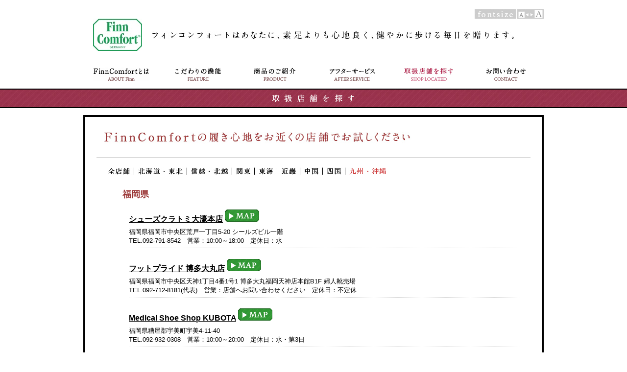

--- FILE ---
content_type: text/html
request_url: http://www.finncomfort.jp/sh/list.html?f=8
body_size: 14779
content:

<!DOCTYPE html>
<html lang="ja">
<head>
<meta charset="UTF-8">
<meta name="viewport" content="width=960, initial-scale=1, shrink-to-fit=no">
<meta name="robots" content="noindex,follow">
<meta name="keywords" content="取扱店舗,全国,フィンコンフォート">
<meta name="description" content="FinnComfort(フィンコンフォート)の取扱店舗の紹介">
<meta name="format-detection" content="telephone=no,address=no,email=no">
<title>取扱店舗を探す | FinnComfort</title>
<link rel="shortcut icon" href="/favicon.ico">
<link rel="stylesheet" href="../css/import.css">
<link rel="stylesheet" href="../css/sub.css"/>
<link rel="stylesheet" href="../css/modal.css">
<link rel="stylesheet" href="./css/shop_info.css">
<script type="text/javascript" src="../js/jquery-1.7.1.min.js"></script>
<script type="text/javascript" src="../js/jquery.rollover.js"></script>
<script type="text/javascript" src="../js/jquery.cookie.js"></script>
<script type="text/javascript" src="../js/jquery.font-size.js"></script>
<script type="text/javascript" src="../js/modal.js"></script>
<script type="text/javascript">

	var _gaq = _gaq || [];
	_gaq.push(['_setAccount', 'UA-37299971-1']);
	_gaq.push(['_trackPageview']);

	(function() {
		var ga = document.createElement('script'); ga.type = 'text/javascript'; ga.async = true;
		ga.src = ('https:' == document.location.protocol ? 'https://ssl' : 'http://www') + '.google-analytics.com/ga.js';
		var s = document.getElementsByTagName('script')[0]; s.parentNode.insertBefore(ga, s);
	})();

</script>
</head>
<body id="sh">
<!-- start wraper-->
<div id="wraper">

<div id="changeArea">
  <!-- start header-->
  <div id="header">
    <h1><a href="../"><img src="../img/common/logo.jpg" alt="FinnComfort" /></a></h1>
    <p><img src="../img/common/phrase.jpg" alt="FinnComfortはあなたに、素足よりも心地良く、健やかに歩ける毎日を贈ります。"/></p>
    <span class="f-size"><img src="../img/common/f_size.jpg" usemap="#Fmap"></span>
</div>
  <!-- start g-navi-->
  <div id="g-navi">
    <ul>
      <li class="about"><a href="../ab/"><img src="../img/common/g_about.jpg" alt="FinnComfortとは" class="btn"/></a></li>
      <li class="feature"><a href="../fe/"><img src="../img/common/g_feature.jpg" alt="こだわりの機能" class="btn"/></a></li>
      <li class="product"><a href="../pr/"><img src="../img/common/g_product.jpg" alt="商品のご紹介" class="btn"/></a></li>
      <li class="service"><a href="../as/"><img src="../img/common/g_service.jpg" alt="アフターサービス" class="btn"/></a></li>
      <li class="shop"><a href="../sh/"><img src="../img/common/g_shop_on.jpg" alt="取扱店舗を探す" class="btn"/></a></li>
      <li class="contact"><a href="../co/"><img src="../img/common/g_contact.jpg" alt="お問い合わせ" class="btn"/></a></li>
    </ul>
  </div>
  
  <!-- end g-navi-->
  <!--start contents -->
  <div id="contents">
    <h2><img src="img/t_shop_located.jpg" alt="FEATURE"/></h2>
    <div id="main-list">
        <div id="title">
            <h2><img src="img/t_list.jpg"></h2>
            <ul class="map">
              <li><a href="?f=0"><img src="img/btn_list01.jpg" alt="全店舗" class="btn"/></a></li>
              <li><a href="?f=1"><img src="img/btn_list02.jpg" alt="北海道・東北" class="btn"/></a></li>
              <li><a href="?f=2"><img src="img/btn_list03.jpg" alt="信越・北越" class="btn"/></a></li>
              <li><a href="?f=3"><img src="img/btn_list04.jpg" alt="関東" class="btn"/></a></li>
              <li><a href="?f=4"><img src="img/btn_list05.jpg" alt="東海" class="btn"/></a></li>
              <li><a href="?f=5"><img src="img/btn_list06.jpg" alt="近畿" class="btn"/></a></li>
              <li><a href="?f=6"><img src="img/btn_list07.jpg" alt="中国" class="btn"/></a></li>
              <li><a href="?f=7"><img src="img/btn_list08.jpg" alt="四国" class="btn"/></a></li>
              <li><a href="?f=8"><img src="img/btn_list09_on.jpg" alt="九州・沖縄" class="btn"/></a></li>
            </ul>
        </div>
        <div id="box">
            <div class="list">



<!-- 九州・沖縄 -->

	
<h3 class="first">福岡県</h3>

		
<dl>
	<dt><a href="http://kuratomi.info/" target="_blank">シューズクラトミ大濠本店</a>

		<a href="https://www.google.co.jp/maps/place/%E3%82%B7%E3%83%A5%E3%83%BC%E3%82%BA%E3%82%AF%E3%83%A9%E3%83%88%E3%83%9F+%E5%A4%A7%E6%BF%A0%E6%9C%AC%E5%BA%97/@33.5923249,130.3764668,17z/data=!3m1!4b1!4m5!3m4!1s0x3541923191743e13:0x617490e550a41a77!8m2!3d33.5923249!4d130.3786555" target="_blank"><img src="img/btn_map.png" alt="Google map"/></a>
		<br>
	</dt>
	<dd>福岡県福岡市中央区荒戸一丁目5-20 シールズビル一階<br>
				TEL.092-791-8542　営業：10:00～18:00　定休日：水<br>
					</dd>
</dl>

		
<dl>
	<dt><a href="https://footpride-industry.com/" target="_blank">フットプライド 博多大丸店</a>

		<a href="https://www.google.co.jp/maps/place/%E5%A4%A7%E4%B8%B8%E3%83%BB%E7%A6%8F%E5%B2%A1%E5%A4%A9%E7%A5%9E%E5%BA%97/@33.588682,130.401136,17z/data=!3m2!4b1!5s0x354191902246784d:0xa230d50a28c9f1a0!4m2!3m1!1s0x35419190236c8f81:0xcd12b689c238ad38" target="_blank"><img src="img/btn_map.png" alt="Google map"/></a>
		<br>
	</dt>
	<dd>福岡県福岡市中央区天神1丁目4番1号1 博多大丸福岡天神店本館B1F 婦人靴売場<br>
				TEL.092-712-8181(代表)　営業：店舗へお問い合わせください　定休日：不定休<br>
					</dd>
</dl>

		
<dl>
	<dt><a href="https://www.efoot-umi.com/" target="_blank">Medical Shoe Shop KUBOTA</a>

		<a href="https://www.google.co.jp/maps/place/%E9%9D%B4%E3%81%AE%E3%82%AF%E3%83%9C%E3%82%BF/@33.5695203,130.5126845,21z/data=!4m13!1m7!3m6!1s0x35419b2a819442fd:0x4a0a3296f2169afc!2z44CSODExLTIxMDEg56aP5bKh55yM57Of5bGL6YOh5a6H576O55S65a6H576O77yU5LiB55uu77yR77yR4oiS77yU77yQ!3b1!8m2!3d33.5695145!4d130.5128387!3m4!1s0x35419b2a8195aeb3:0x6231ee987bcd18b!8m2!3d33.5695115!4d130.5128139" target="_blank"><img src="img/btn_map.png" alt="Google map"/></a>
		<br>
	</dt>
	<dd>福岡県糟屋郡宇美町宇美4-11-40<br>
				TEL.092-932-0308　営業：10:00～20:00　定休日：水・第3日<br>
					</dd>
</dl>

		
	
<h3 class="">長崎県</h3>

		
<dl>
	<dt><a href="http://yamaguchiya.info/" target="_blank">あしとくつの健康館 山口屋</a>

		<a href="https://www.google.co.jp/maps/place/%E3%81%82%E3%81%97%E3%81%A8%E3%81%8F%E3%81%A4%E3%81%AE%E5%81%A5%E5%BA%B7%E9%A4%A8%E5%B1%B1%E5%8F%A3%E5%B1%8B/@32.753449,129.886422,17z/data=!3m1!4b1!4m2!3m1!1s0x3515534e7f1e3da1:0x9501c5def6d8898a" target="_blank"><img src="img/btn_map.png" alt="Google map"/></a>
		<br>
	</dt>
	<dd>長崎県長崎市片淵1-11-28<br>
				TEL.095-822-7347　営業：10:00～19:00（土日祝18：30まで）　定休日：火<br>
					</dd>
</dl>

		
<dl>
	<dt><a href="https://shoes-mori.co.jp/shoplist/202honten/" target="_blank">シューズモリ本店</a>

		<a href="https://g.page/shoesmori202?share" target="_blank"><img src="img/btn_map.png" alt="Google map"/></a>
		<br>
	</dt>
	<dd>長崎県長崎市浜町8-28<br>
				TEL.095-822-0678　営業：10:00～20:00　定休日：大晦日・元旦<br>
					</dd>
</dl>

		
	
<h3 class="">熊本県</h3>

		
<dl>
	<dt><a href="http://www.shoes-spur.com/" target="_blank">足と靴の健康館 靴工房 シュプール</a>

		<a href="https://www.google.co.jp/maps/place/%E3%82%B7%E3%83%A5%E3%83%97%E3%83%BC%E3%83%AB/@32.761829,130.7271913,17z/data=!4m12!1m6!3m5!1s0x3540f36e5b0fc593:0x7692942d8d4aea38!2z44K344Ol44OX44O844Or!8m2!3d32.761829!4d130.72938!3m4!1s0x3540f36e5b0fc593:0x7692942d8d4aea38!8m2!3d32.761829!4d130.72938" target="_blank"><img src="img/btn_map.png" alt="Google map"/></a>
		<br>
	</dt>
	<dd>熊本県熊本市東区画図町重富506-2<br>
				TEL.096-285-5114　営業：10:00～18:00　定休日：日・祝<br>
					</dd>
</dl>

		
<dl>
	<dt><a href="https://www.kutsulogy.com/" target="_blank">KUTSULOGYくつロジ.</a>

		<a href="https://www.google.co.jp/maps/place/%EF%BC%AB%EF%BC%B5%EF%BC%B4%EF%BC%B3%EF%BC%B5%EF%BC%AC%EF%BC%AF%EF%BC%A7%EF%BC%B9%E3%80%8E%E3%81%8F%E3%81%A4%E3%83%AD%E3%82%B8%EF%BC%8E%E3%80%8F/@32.803018,130.7616273,17z/data=!3m1!4b1!4m5!3m4!1s0x3540f18435a3f2b7:0xdc5160a185563e0!8m2!3d32.803018!4d130.763816" target="_blank"><img src="img/btn_map.png" alt="Google map"/></a>
		<br>
	</dt>
	<dd>熊本県熊本市東区月出2-5-53 エクスコート健軍101<br>
				TEL.096-285-5117　営業：11:00～18:30　定休日：火<br>
					</dd>
</dl>

		
<dl>
	<dt><a href="https://fujikawa.shoes/" target="_blank">あその靴屋さん フジカワ</a>

		<a href="https://goo.gl/maps/tYyuwAYjTkfumAKg9" target="_blank"><img src="img/btn_map.png" alt="Google map"/></a>
		<br>
	</dt>
	<dd>熊本県阿蘇市一の宮町宮地4542-2<br>
				TEL.096-722-4505　営業：10:00～19:00　定休日：火<br>
					</dd>
</dl>

		
	
<h3 class="">鹿児島県</h3>

		
<dl>
	<dt><a href="https://www.orion335.com/" target="_blank">健康靴のオリオン</a>

		<a href="https://www.google.co.jp/maps/place/%E5%81%A5%E5%BA%B7%E9%9D%B4%E3%81%AE%E3%82%AA%E3%83%AA%E3%82%AA%E3%83%B3/@31.5919348,130.5605217,19z/data=!3m1!4b1!4m5!3m4!1s0x353e5e03a75dd9ad:0xa916246028af3b7a!8m2!3d31.5919337!4d130.5610689" target="_blank"><img src="img/btn_map.png" alt="Google map"/></a>
		<br>
	</dt>
	<dd>鹿児島県鹿児島市住吉町2-8 浜田ビル102<br>
				TEL.099-801-4192　営業：10:30～19:00　定休日：月～木、第2日<br>
					</dd>
</dl>

		
	
            </div>
        </div>
    </div>
    <!-- start box -->
    <ul class="br-box clearfix">
	<li>
		<div class="news">
            <dl>
                                <dt>2026.01.16</dt>
                <dd><a href="../ne/index.html#newsbox117">FinnComfort（フィンコンフォート）商品の価格改定について</a></dd>
                                <dt>2026.01.16</dt>
                <dd><a href="../ne/index.html#newsbox116">大丸京都店 売場移設のお知らせ</a></dd>
                            </dl>
		</div>
		<p><a href="../ne/"><img src="../img/top/t_info.jpg" alt="新着情報" class="btn" /></a></p>
	</li>
	<li>
		<p><a href="../sh/"><img src="../img/top/b_all.jpg" alt="全国のフィンコンフォート取扱店をご紹介します。" /></a></p>
		<p><a href="../sh/"><img src="../img/top/t_shop.jpg" alt="取扱店を探す" class="btn" /></a></p>
	</li>
	<li class="last">
		<p><a href="../pdf/finn25AW.pdf?202509" target="_blank"><img src="../img/top/b_2025aw.png" alt="2025.AW FinnComfort" /></a></p>
		<p><a href="../ca/"><img src="../img/top/t_catalog.jpg" alt="2025春夏カタログ" class="btn" /></a></p>
	</li>
</ul>
    <!-- end box-->
  </div><!-- end contants -->
  <!-- start footer -->
  <div id="footer">
    <ul class="map clearfix">
      <li>
        <dl>
          <dt><a href="../ab/#2"><img src="../img/common/t_about.jpg" alt="FinnComfortとは" class="btn"/></a></dt>
          <dd><a href="../ab/#3">ドイツからのメッセージ</a></dd>
          <dd><a href="../ab/#4">ドイツ工場の靴づくり</a></dd>
          <dd><a href="../ab/#5">FinnComfortの歩み</a></dd>
        </dl>
      </li>
      <li>
        <dl>
          <dt><a href="../fe/#2"><img src="../img/common/t_func.jpg" alt="こだわりの機能" class="btn"/></a></dt>
          <dd><a href="../fe/#3">こだわりの靴型</a></dd>
          <dd><a href="../fe/#4">こだわりのインソール</a></dd>
        </dl>
        <dl>
          <dt><a href="../lp/"><img src="../img/common/t_prop.jpg" alt="靴の特徴" class="btn"/></a></dt>
        </dl>
      </li>
      <li>
        <dl>
          <dt><a href="../pr/#2"><img src="../img/common/t_goods.jpg" alt="商品のご紹介" class="btn"/></a></dt>
          <dd><a href="../pr/#3">レディースシューズ</a></dd>
          <dd><a href="../pr/#4">季節商品</a></dd>
          <dd><a href="../pr/#5">フィンナミック</a></dd>
          <dd><a href="../pr/#6">メンズシューズ</a></dd>
          <dd><a href="../pr/#7">スーパーフィンコンフォート</a></dd>
          <dd><a href="../pr/#8">メディカル</a></dd>

        </dl>
      </li>
      <li>
        <dl>
          <dt><a href="../as/#2"><img src="../img/common/t_service.jpg" alt="アフターサービス" class="btn"/></a></dt>
          <dd><a href="../as/#3">日々のお手入れ</a></dd>
          <dd><a href="../as/#4">補修サービス</a></dd>
        </dl>
      </li>
      <li>
        <dl class="mb20">
	      <dt><a href="../sh/index.html"><img src="../img/common/t_search.jpg" alt="取扱店を探す" class="btn"/></a></dt>
        </dl>
        <dl>
	      <dt><a href="../co/index.html"><img src="../img/common/t_contact.jpg" alt="お問い合わせ" class="btn"/></a></dt>
	    </dl>
      </li>
      <li class="last">
        <dl>
	      <dt><a href="javascript:void(0);"><img src="../img/common/t_shop_only.jpg" alt="販売店様専用ページ" class="btn"/></a></dt>
          <dd><a href="https://sic1192-weborder.com/aec/user/" target="_blank">在庫照会・WEB受注</a></dd>
          <dd><a href="http://www.finncomfort.jp/shop/">各種ダウンロード</a></dd>
        </dl>
      </li>
    </ul>
    <p><img src="../img/common/cp.jpg" alt="All Imagee and Contact Copyright・SHIAN INTERNATIONAL Co ., All Right Reserved." /></p>
  </div>
  <map id="font-size" name="Fmap" >
    <area shape="rect" coords="113,1,141,20" href="#" class="changeBtn"　id="dummy"/>
    <area shape="rect" coords="87,1,111,20" href="#" class="changeBtn"　id="dummy"/>
  </map>  <!-- end footer-->
</div>

</div><!-- end wraper -->
<div id="bg"></div>
<div class="modalBK" style="display: none;"></div>

<div class="modal shop-info wd1" >
	<div id="modalContentsBody" class="modalBody">
		<!-- この中にモーダルのコンテンツが入る -->
	</div><!-- //.modalBody -->
</div><!-- //.shop-info -->

<div class="display-none" style="display: none;">
	<!-- 画像のプリロード -->
	<img src="img/btn_list01.jpg" alt="">
	<img src="img/btn_list01_on.jpg" alt="">
	<img src="img/btn_list02.jpg" alt="">
	<img src="img/btn_list02_on.jpg" alt="">
	<img src="img/btn_list03.jpg" alt="">
	<img src="img/btn_list03_on.jpg" alt="">
	<img src="img/btn_list04.jpg" alt="">
	<img src="img/btn_list04_on.jpg" alt="">
	<img src="img/btn_list05.jpg" alt="">
	<img src="img/btn_list05_on.jpg" alt="">
	<img src="img/btn_list06.jpg" alt="">
	<img src="img/btn_list06_on.jpg" alt="">
	<img src="img/btn_list07.jpg" alt="">
	<img src="img/btn_list07_on.jpg" alt="">
	<img src="img/btn_list08.jpg" alt="">
	<img src="img/btn_list08_on.jpg" alt="">
</div>

</body>
</html>


--- FILE ---
content_type: text/css
request_url: http://www.finncomfort.jp/css/import.css
body_size: 136
content:
@charset "UTF-8";
/* CSS Document */

@import url(reset.css?20241011);
@import url(fonts.css?20241011);
@import url(base.css?20241011);


--- FILE ---
content_type: text/css
request_url: http://www.finncomfort.jp/css/sub.css
body_size: 7754
content:
h2{
	margin-bottom:10px;
}

#main{
	margin-bottom:19px;
}

#link-box{
	height:41px;
	width:940px;
	margin-bottom:30px;
}

#link-box p.back{
	float:left;
}

#link-box p.next{
	float:right;
}

#link-box p.left{
	float:left;
}

#link-box p.right{
	float:right;
}


/*******************
*
* Slide Contents block size
*
*********************/
#slides .slide {
	height:492px;
}

#slides .slide p img {
	display: none;
}

/* need pagenation but hide */
#slides .pagination {
	display: none;
}

#slides h2 {
	height: 40px;
}

/*******************
*
* ABOUT Page
*
*********************/
#ab #bg{
	position:absolute;
	width:100%;
	background:url(../ab/img/bg.jpg) left top repeat-x;	
	height:40px;
	top:181px;
	z-index:-1;
}


/*******************
*
* FEATURE Page
*
*********************/
#fe #bg{
	position:absolute;
	width:100%;
	background:url(../fe/img/bg.jpg) left top repeat-x;	
	height:40px;
	top:181px;
	z-index:-1;
}

#fe .shoes{
	background:url(../fe/img/m03.jpg) no-repeat;
}

#fe .sole{
	/* background:url(../fe/img/m05.jpg) no-repeat; */
	background:url(../fe/img/img_feature_05.jpg?20220308) no-repeat;
}



/*******************
*
* PRODUCT Page
*
*********************/
#pr #bg{
	position:absolute;
	width:100%;
	background:url(../pr/img/bg.jpg) left top repeat-x;
	height:40px;
	top:181px;
	z-index:-1;
}

#pr .nindex{
	background:url(../pr/img/main/2025aw/main03_pr.png?20250904) no-repeat;
}

#pr .season{
	background:url(../pr/img/main/2025aw/main04.png?20250904) no-repeat;
}

#pr .lm{
	background:url(../pr/img/main/2025aw/main05.png?20250904) no-repeat;
}

#pr .finnamic{
	background:url(../pr/img/main/2025aw/main01.png?20250904_) no-repeat;
}

#pr .finnstretch{
}

/* ADD 2019.08.28 */
#pr .finnmellow{
	background:url(../pr/img/main/2025aw/main09.png?20250904) no-repeat;
}

#pr .super{
	background:url(../pr/img/main/2025aw/main07.png?20250904) no-repeat;
}

#pr .nuse{
	background:url(../pr/img/main/2025aw/main08.png?20250904) no-repeat;
}


/*******************
*
* AFTERSERVICE Page
*
*********************/
#as #bg{
	position:absolute;
	width:100%;
	background:url(../as/img/bg.jpg) left top repeat-x;	
	height:40px;
	top:181px;
	z-index:-1;
}


/*******************
*
* SHOP LOCATED Page
*
*********************/
#sh #bg{
	position:absolute;
	width:100%;
	background:url(../sh/img/bg.jpg) left top repeat-x;	
	height:40px;
	top:181px;
	z-index:-1;
}

#sh #contents{
	position:relative;
}

#sh #main{
	margin-bottom:63px;
}

#sh ul.btn-box{
	position:absolute;
	width:300px;
	top:172px;
	left:50px;
}

#sh ul.btn-box li{
	float:left;
	margin-bottom:5px;
}

#sh .shop{
	background:url(../sh/img/m01.jpg) no-repeat;
}

#sh #main-list{
	border:solid 4px #000;
	margin-bottom:44px;
	/*padding:30px 23px;*/
}

#sh #title{
    padding:30px 23px;
}

#sh #main-list h2{
    border-bottom:solid 1px #CECECE;
    padding-left:15px;
    padding-bottom:23px;
}

#sh div#box{
    width:932px;
    height: 350px;
    overflow: auto;
}

#sh div.list{
    margin:0 44px;
}

#sh div.list dl{
    margin-bottom:22px;
}

#sh div.list dt{
    font-size: 126%;
    font-weight: bold;
    margin-bottom: 8px;
}

#sh div.list dt a:link{
	color:#000;
}


#sh div.list dt a:hover{
	color:#000;
}

#sh div.list dt a:visited{
	color:#000;
}

#sh div.list dt{
	margin-left: 45px;
}

#sh div.list span.no{
	margin-right:20px;
	color: #ffffff;
}

#sh div.list dd{
    border-bottom: 1px dotted #CECECE;
    line-height: 140%;
    padding-bottom: 5px;
	margin-left:45px;
}

#sh #main-list ul.map{
	margin:20px 0 35px 23px;
}

#sh #main-list ul.map li{
	float:left;
}

#sh h3{
    font-size: 136%;
    font-weight: bold;
    margin:70px 0 20px 32px;
    color: #993333;
}

#sh h3.first{
    margin-top:0;
}

#sh .mgr10 {
	margin-right: 10px;
}

/* 店舗情報ポップアップ */
#sh .shop-info {
	width: 700px;
	margin: 0 auto;
	font-size: 95%;
	line-height: 140%;
}

#sh .shop-info-inner {
	padding: 0 100px;
	width: 500px;
}

#sh .shop-info h4 {
	margin-bottom: 25px;
}

#sh .shop-info .main-txt {
	margin: 10px 0 20px;
	width: 500px;
}

#sh .shop-info .block-point {
	margin: 0 0 20px;
}

#sh .shop-info .block-point  li {
	width: 156px;
	float: left;
	margin-right: 16px;
}

#sh .shop-info .block-point  li.last {
	margin-right: 0;
}

#sh .shop-info .block-point dl {
	margin: 0;
}

#sh .shop-info .block-point  dt {
	margin: 0 0 5px;
}

#sh .shop-info .block-point dd{
    border-bottom: none;
    line-height: 140%;
    padding-bottom: 0;
	margin-left: 0;
}


#sh .shop-info .block-detail {
	border : 1px solid #000;
	padding: 9px;
	font-size: 90%;
}

#sh .shop-info .block-detail .shop-name {
	color: #990000;
	border-bottom: 1px solid #990000;
	font-weight: bold;
	font-size: 115%;
	padding: 0 0 5px;
	margin: 0 0 5px;
}

#sh .shop-info .block-detail ul li {
	float: left;
}

#sh .shop-info .block-detail ul li.address {
	width: 290px;
	margin-right: 10px;
}

#sh .shop-info .block-detail ul li.map {
		width: 85px;
	margin-right: 10px;
}

/*******************
*
* WHAT'S NEW Page
*
*********************/
#ne #bg{
	position:absolute;
	width:100%;
	background:url(../ne/img/bg.jpg) left top repeat-x;	
	height:40px;
	top:181px;
	z-index:-1;
}

#ne #main{
	margin-bottom:63px;
}

/*******************
*
* CONTACT Page
*
*********************/
#co #bg{
	position:absolute;
	width:100%;
	background:url(../co/img/bg.jpg) left top repeat-x;	
	height:40px;
	top:181px;
	z-index:-1;
}

#co h3{
	padding-left:13px;
	padding-bottom:25px;
	border-bottom:1px solid #CECECE;
	text-align:left;
}

#co #main{
	border:solid 4px #000;
	margin-bottom:44px;
}

#co #main-thanks{
    margin-bottom:44px;
}

#co-box{
	margin:32px 23px 5px 23px;
	text-align:center;
}

#co table{
	width:100%;
	text-align:left;
	margin-bottom:16px;
}

#co th{
	padding:10px 0 20px 12px;
	border-bottom:dotted 1px #CECECE;
	width:255px;
	vertical-align:text-top;
}

#co th.i{
	background:url(../co/img/icon_req.jpg) 240px 12px no-repeat;
}

#co td{
	padding:10px 0 20px 12px;
	border-bottom:dotted 1px #CECECE;
}

#co p.send{
	margin:18px 0 23px 0;
	padding-bottom: 40px;
	border-bottom:solid 1px #CECECE;
}

#co dl{
    text-align: left;
    margin-bottom:20px;
}

#co dl dt{
    margin-bottom:5px;
}

#co ul.at{
	text-align:left;
	font-size:72%
}

#co ul.at li{
	margin-left:1em;
	text-indent:-1em;
}

/*************************
*
* 新着ニュース
*
**************************/
#ne #main{
	border:solid 4px #000;
	margin-bottom:44px;
	height:470px;
	overflow:auto;
	/*padding:30px 23px;*/
}


#ne #list{
	margin:30px 22px;
}

#ne div.news-box{
    padding-top:20px;
	position:relative;
}

#ne h3{
	color:#95342E;
	font-size:136%;
	font-weight:bold;
	border-bottom:1px solid #CECECE;
	padding-bottom:5px;
	padding-left:22px;
}

#ne p.time{
	position:absolute;
	top:10px;
	right:0;
}

#ne ul.box{
	margin:20px 25px 40px 25px;
}


#ne ul.box li{
	float:left;
}

#ne ul.box li.txt{
	width:430px;
	margin-left:22px;
	line-height:160%;
}



/*******************
*
* CATALOG Page
*
*********************/
#ca #bg{
	position:absolute;
	width:100%;
	background:url(../ca/img/bg.jpg) left top repeat-x;	
	height:40px;
	top:181px;
	z-index:-1;
}

#ca h3{
	padding-left:20px;
	text-align:left;
}

#ca #main {
    /* height:520px; */
    min-height: 480px;
}

#ca #main .catalogBox {
	padding-top: 30px;
}

#ca #main ul {
    /* margin-top:50px; */
    padding:0 30px;
    overflow: auto;
}

#ca #main ul li {
    font-size: 140%;
}

#ca li{
    margin-bottom: 10px;
}

#ca li a:link{
	text-decoration:none;
    color:#636363;
}

#ca li a:visited{
	text-decoration:none;
	color:#636363;
}

#ca li a:hover{
	text-decoration:none;
	color:#336633;
}

#ca ul.br-box li a:link{
    color:#FFFFFF;
}

#ca ul.br-box li a:visited{
    color:#FFFFFF;
}

#ca ul.br-box li a:hover{
    color:#FFFFFF;
}







--- FILE ---
content_type: text/css
request_url: http://www.finncomfort.jp/css/modal.css
body_size: 814
content:
@charset "utf-8"; 

.modal{
	display:none;
	background-color:#000000; 
	height:100%; 
	width:100%;	
	}
	
.modalBody{
/*
	position: fixed; 
*/
	position: absolute;
	z-index:1000; 
	background: #fff;
	width:700px;
/*
	height:820px;
*/
	height:840px;
	left: 50%; 
/*
	top: 180px; 
*/
	top: 0px; 
	margin:auto;
	overflow-x: hidden;
	}
	
.modalBK{
	top:180px;
	left:0;
/*
	position: fixed; 
*/
	position: absolute;
	z-index:999; 
	height:100%; 
	width:100%;
/*
	background-color:#000000;
	opacity: 0.7;
	-moz-opacity:0.70;
	filter: alpha(opacity=70);
*/
	background: url(../img/common/bg_dark70.png);
	}

.btns{
	cursor:pointer;
}

.close{
	background-image:url(../images/close.jpg);
	background-repeat:no-repeat;
	cursor: pointer;
	float:left;
	width:428px;
	height:50px;
}

.bodyOverflowHidden {
	overflow: hidden;
}


--- FILE ---
content_type: text/css
request_url: http://www.finncomfort.jp/sh/css/shop_info.css
body_size: 49
content:

html body#sh #header {
	margin-bottom: 30px;
}



--- FILE ---
content_type: text/css
request_url: http://www.finncomfort.jp/css/base.css?20241011
body_size: 4037
content:
@charset "UTF-8";
/* CSS Document */


body{
	font-family:'ヒラギノ角ゴ Pro W3','Hiragino Kaku Gothic Pro','メイリオ',Meiryo,'ＭＳ Ｐゴシック',sans-serif;
}


/* Helper */
.mb10 { margin-bottom: 10px !important; }
.mb15 { margin-bottom: 15px !important; }
.mb20 { margin-bottom: 20px !important; }
.mb25 { margin-bottom: 25px !important; }
.mb30 { margin-bottom: 30px !important; }


/* Layout */

#wraper{
	width:940px;
	margin:0 auto;
	padding:0 auto;
}

#header{
	position:relative;
	margin-bottom:34px;
}

#header h1{
	margin:38px 0 0 20px;
}

#header p{
	position:absolute;
	top:25px;
	left:140px;
}

#header span.f-size{
    position: absolute;
    top:-20px;
    right: 0;
}

#g-navi ul{
	height:27px;
	margin-bottom:16px;
}

#g-navi li{
	float:left;
}

#g-navi li.about{
	margin:0 52px 0 20px;
	height:27px;
}

#g-navi li.feature{
	margin-right:68px;
	height:27px;
}

#g-navi li.product{
	margin-right:69px;
	height:27px;
}

#g-navi li.service{
	margin-right:60px;
	height:27px;
}

#g-navi li.shop{
	margin-right:67px;
	height:27px;
}

#g-navi li.contact{
	height:27px;
}


#main{
	margin-bottom:40px;
}

#slider{
}



ul.br-box{
	margin-bottom:25px;
}

ul.br-box li{
	float:left;
	margin-right:20px;
	
}

ul.br-box li.last{
	margin-right:0;
}

ul.br-box li p{
	margin-bottom:9px;
}

div.news{
    width:300px;
    height:150px;
    background: url(../img/top/news_bg.jpg) no-repeat;
    margin-bottom:9px;
}

div.news dl{
    color:#ffffff;
    padding:20px 10px 20px 10px;
}

div.news dt{
    background: url(../img/top/icon_c.gif) left 0.1em no-repeat;
    padding-left:15px;
}

div.news dd{
    padding-left:15px;
    margin-bottom:10px;
}

div.news dd a{
    color:#ffffff;
    text-decoration: none;
}

div.news dd a:visied{
    color:#ffffff;
    text-decoration: none;
}


div.news dd a:hover{
    color:#ffffff;
    text-decoration: none;
}




#footer ul.map{
	padding-bottom:22px;
	margin-bottom:11px;
	border-bottom:solid 1px #CECECE;
}

#footer{
	margin-bottom:10px;
	position: relative;
}

#footer ul.map li{
	float:left;
	font-size:85%;
	/*line-height:180%;*/
	border-right:dotted 1px #cecece;
	width:156px;
	min-height:130px;
}

#footer ul.map li.last{
	border-right:0px;
	width:155px;
}

#footer ul.map li a:link{
	text-decoration:none;
	color:#636363;
}

#footer ul.map li a:visited{
	text-decoration:none;
	color:#636363;
}

#footer ul.map li a:hover{
	text-decoration:none;
	color:#336633;
}


#footer ul.map dt{
    margin-bottom:8px;
}

#footer ul.map dd{
	margin-left:10px;
	margin-bottom: 5px;
}


#footer #shop{
    position: absolute;
    bottom:5px;
    right:0px;
    font-size: 10px;
}

.noborder {
    border:none;
    outline:none;
} 



br.clear{
	clear:both;
}


/**************************************
 *
 *  font size set pixels(px)
 *
***************************************/
.fonts-10 {font-size:77%;}
.fonts-11 {font-size:85%;}
.fonts-12 {font-size:93%;}
.fonts-13 {font-size:100%;}
.fonts-14 {font-size:108%;}
.fonts-15 {font-size:116%;}
.fonts-16 {font-size:123.1%;}
.fonts-17 {font-size:131%;}
.fonts-18 {font-size:138.5%;}
.fonts-19 {font-size:146.5%;}
.fonts-20 {font-size:153.9%;}
.fonts-21 {font-size:161.6%;}
.fonts-22 {font-size:167%;}
.fonts-23 {font-size:174%;}
.fonts-24 {font-size:182%;}
.fonts-25 {font-size:189%;}
.fonts-26 {font-size:197%;}


/***************************************
 *
 * clear fix
 *
****************************************/
.clearfix:after{
   content:".";
   display:block;
   height:0;
   visibility:hidden;
   clear:both;
}

.clearfix{
   display:inline-block;
   min-height:1%;  /* for IE 7 and MacIE5.5*/
}

/* Hides from IE-mac \*/
*html .clearfix{height: 1%;}
.clearfix{display: block;}
/* for ie5,6*/



/***************************************************
*
* Dream Weaver 確認用CSS
* clearfix使用時にDreamWeaverの表示を崩れなくする。
*
* @@注意@@ 本番確認時は削除すること、また公開時にも削除すること
****************************************************/
.clearfix +*{clear:both;}



--- FILE ---
content_type: application/javascript
request_url: http://www.finncomfort.jp/js/modal.js
body_size: 2174
content:
// JavaScript Document

$(function() {
	if(navigator.userAgent.indexOf("MSIE") != -1){
		$('img').each(function(){
			if($(this).attr('src').indexOf('.png') != -1){
				$(this).css({
					'filter':'progid:DXImageTransform.Microsoft.AlphaImageLoader(src="' + $(this).attr('src') + '", sizingMethod="scale");'
				});
			}
		});
	}

	$('.btns').click(function(){
		var file = $(this).attr('data-file');
		wn = '.' + $(this).attr('data-tgt');
		wn2 = '.' + $(this).attr('data-tgt2');
		$(wn2).fadeOut(500);
		var mW = $(wn).find('.modalBody').innerWidth() / 2;
		var mH = $(wn).find('.modalBody').innerHeight() / 2;

		var modalBKTop = 180 - $(window).scrollTop();

		var modalH = parseInt($(".modalBody").height(), 10) + 40;
		var wdH = $(window).height() - 20;

		//$(".modalBody").css({'overflow-y':'auto','height':modalH + 'px', 'zIndex': 999999});
		$(".modalBody").css({'overflow-y':'auto','height':modalH + 'px', 'zIndex': 100});
		$(".modalBody").css({'marginTop':'181px'});
		//$(".modalBody *").css({'zIndex': 999999});


		$('.modalBK').css({'height': ($(document).height() - 170) + 'px', 'zIndex': 1});
		//$('.modalBK').css({'background-image': 'none', 'background-color': 'rgba(0,0,0,0.5)'});
		
		////var userAgent = window.navigator.userAgent.toLowerCase();
		////if (userAgent.indexOf("chrome") > -1) {
		////	//////$('.modalBK').css({'background-image': 'none'});
		////	////$('#modalContentsBody')[0].select();
		////}
		
		// 不正文字除外
		file = file.split('/').join('');
		// コンテンツ読み込み
		$('#modalContentsBody').load(file);

		$('.modalBK').fadeIn(300, function() {

			setTimeout(function(){
				$(wn).find('.modalBody').css({'margin-left':-mW});
				$(wn).find('.modalBody').css('filter','inherit');
				$(wn).find('.modalBody').css('zIndex',9999);
				setTimeout(function() {
					$(wn).fadeIn(500);
					
					setTimeout(function() {
						$('.modalBody').show();
						$('.modalBody').css({'zIndex': 99999999});
					}, 600);
				}, 100);
			}, 300);

		});
	});

	$('.close,.modalBK').click(function(){
		$(wn).fadeOut(300 ,function() {
			setTimeout(function() {
				$('.modalBK').fadeOut(300);
			}, 100);
		});
	});

});


--- FILE ---
content_type: application/javascript
request_url: http://www.finncomfort.jp/js/jquery.rollover.js
body_size: 808
content:
/**
* rollOver on jQuery
* rollOver tag:img,input
* rollOver class:Hover
* rollOver FileName:*_over.*
* Last modify:20081210
* Licensed:MIT License
* @author	AkiraNISHIJIMA(http://nishiaki.probo.jp/2008/12/jquery.html)
*/
function rollOver(){
	var preLoad =	new Object();
	$('img.btn,input.btn').not("[src*='_on.']").each(function(){
		var imgSrc =	this.src;
		var fType	= imgSrc.substring(imgSrc.lastIndexOf('.'));
		var imgName = imgSrc.substr(0, imgSrc.lastIndexOf('.'));
		var imgOver = imgName + '_on' + fType;
		preLoad[this.src] =	new Image();
		preLoad[this.src].src = imgOver;
		$(this).hover(
			function	(){
				  this.src	= imgOver;
			},
			function	(){

				if($(this).closest('a').hasClass("active")) {
				} else {

					this.src	= imgSrc;

				}
			}
		);
	});
}
$(document).ready(rollOver);